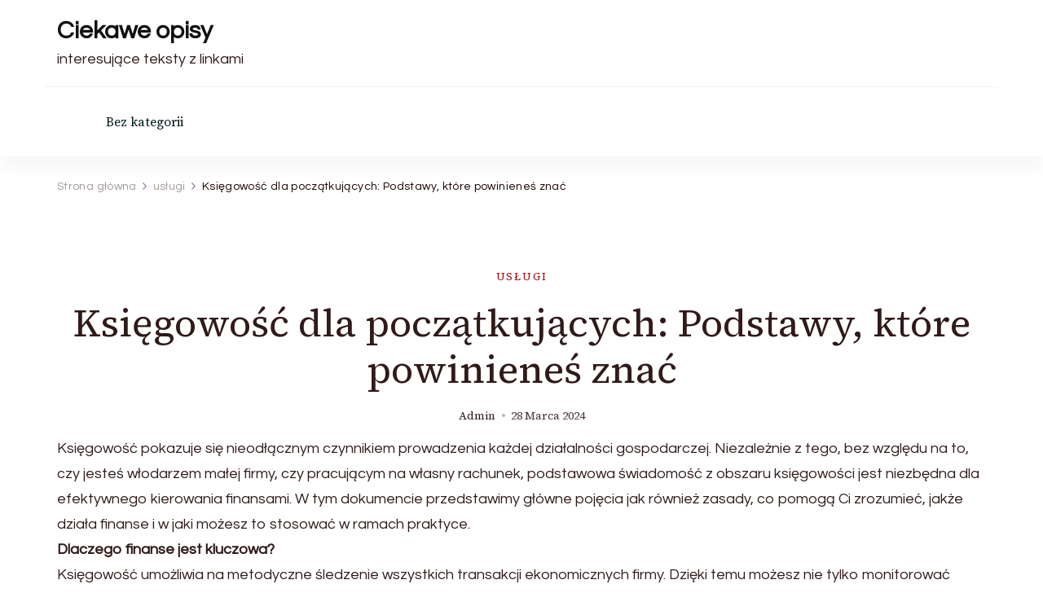

--- FILE ---
content_type: text/html; charset=UTF-8
request_url: https://opisy.ciekawe.waw.pl/ksiegowosc-dla-poczatkujacych-podstawy-ktore-powinienes-znac/
body_size: 11169
content:
    <!DOCTYPE html>
    <html lang="pl-PL">
    
<head itemscope itemtype="http://schema.org/WebSite">
        <meta charset="UTF-8">
    <meta name="viewport" content="width=device-width, initial-scale=1">
    <link rel="profile" href="http://gmpg.org/xfn/11">
    <title>Księgowość dla początkujących: Podstawy, które powinieneś znać | Ciekawe opisy</title>
<meta name='robots' content='max-image-preview:large' />
	<style>img:is([sizes="auto" i], [sizes^="auto," i]) { contain-intrinsic-size: 3000px 1500px }</style>
	<link rel='dns-prefetch' href='//fonts.googleapis.com' />
<link rel="alternate" type="application/rss+xml" title="Ciekawe opisy &raquo; Kanał z wpisami" href="https://opisy.ciekawe.waw.pl/feed/" />
<link rel="alternate" type="application/rss+xml" title="Ciekawe opisy &raquo; Kanał z komentarzami" href="https://opisy.ciekawe.waw.pl/comments/feed/" />
<script type="text/javascript">
/* <![CDATA[ */
window._wpemojiSettings = {"baseUrl":"https:\/\/s.w.org\/images\/core\/emoji\/15.1.0\/72x72\/","ext":".png","svgUrl":"https:\/\/s.w.org\/images\/core\/emoji\/15.1.0\/svg\/","svgExt":".svg","source":{"concatemoji":"https:\/\/opisy.ciekawe.waw.pl\/wp-includes\/js\/wp-emoji-release.min.js?ver=6.8.1"}};
/*! This file is auto-generated */
!function(i,n){var o,s,e;function c(e){try{var t={supportTests:e,timestamp:(new Date).valueOf()};sessionStorage.setItem(o,JSON.stringify(t))}catch(e){}}function p(e,t,n){e.clearRect(0,0,e.canvas.width,e.canvas.height),e.fillText(t,0,0);var t=new Uint32Array(e.getImageData(0,0,e.canvas.width,e.canvas.height).data),r=(e.clearRect(0,0,e.canvas.width,e.canvas.height),e.fillText(n,0,0),new Uint32Array(e.getImageData(0,0,e.canvas.width,e.canvas.height).data));return t.every(function(e,t){return e===r[t]})}function u(e,t,n){switch(t){case"flag":return n(e,"\ud83c\udff3\ufe0f\u200d\u26a7\ufe0f","\ud83c\udff3\ufe0f\u200b\u26a7\ufe0f")?!1:!n(e,"\ud83c\uddfa\ud83c\uddf3","\ud83c\uddfa\u200b\ud83c\uddf3")&&!n(e,"\ud83c\udff4\udb40\udc67\udb40\udc62\udb40\udc65\udb40\udc6e\udb40\udc67\udb40\udc7f","\ud83c\udff4\u200b\udb40\udc67\u200b\udb40\udc62\u200b\udb40\udc65\u200b\udb40\udc6e\u200b\udb40\udc67\u200b\udb40\udc7f");case"emoji":return!n(e,"\ud83d\udc26\u200d\ud83d\udd25","\ud83d\udc26\u200b\ud83d\udd25")}return!1}function f(e,t,n){var r="undefined"!=typeof WorkerGlobalScope&&self instanceof WorkerGlobalScope?new OffscreenCanvas(300,150):i.createElement("canvas"),a=r.getContext("2d",{willReadFrequently:!0}),o=(a.textBaseline="top",a.font="600 32px Arial",{});return e.forEach(function(e){o[e]=t(a,e,n)}),o}function t(e){var t=i.createElement("script");t.src=e,t.defer=!0,i.head.appendChild(t)}"undefined"!=typeof Promise&&(o="wpEmojiSettingsSupports",s=["flag","emoji"],n.supports={everything:!0,everythingExceptFlag:!0},e=new Promise(function(e){i.addEventListener("DOMContentLoaded",e,{once:!0})}),new Promise(function(t){var n=function(){try{var e=JSON.parse(sessionStorage.getItem(o));if("object"==typeof e&&"number"==typeof e.timestamp&&(new Date).valueOf()<e.timestamp+604800&&"object"==typeof e.supportTests)return e.supportTests}catch(e){}return null}();if(!n){if("undefined"!=typeof Worker&&"undefined"!=typeof OffscreenCanvas&&"undefined"!=typeof URL&&URL.createObjectURL&&"undefined"!=typeof Blob)try{var e="postMessage("+f.toString()+"("+[JSON.stringify(s),u.toString(),p.toString()].join(",")+"));",r=new Blob([e],{type:"text/javascript"}),a=new Worker(URL.createObjectURL(r),{name:"wpTestEmojiSupports"});return void(a.onmessage=function(e){c(n=e.data),a.terminate(),t(n)})}catch(e){}c(n=f(s,u,p))}t(n)}).then(function(e){for(var t in e)n.supports[t]=e[t],n.supports.everything=n.supports.everything&&n.supports[t],"flag"!==t&&(n.supports.everythingExceptFlag=n.supports.everythingExceptFlag&&n.supports[t]);n.supports.everythingExceptFlag=n.supports.everythingExceptFlag&&!n.supports.flag,n.DOMReady=!1,n.readyCallback=function(){n.DOMReady=!0}}).then(function(){return e}).then(function(){var e;n.supports.everything||(n.readyCallback(),(e=n.source||{}).concatemoji?t(e.concatemoji):e.wpemoji&&e.twemoji&&(t(e.twemoji),t(e.wpemoji)))}))}((window,document),window._wpemojiSettings);
/* ]]> */
</script>
<style id='wp-emoji-styles-inline-css' type='text/css'>

	img.wp-smiley, img.emoji {
		display: inline !important;
		border: none !important;
		box-shadow: none !important;
		height: 1em !important;
		width: 1em !important;
		margin: 0 0.07em !important;
		vertical-align: -0.1em !important;
		background: none !important;
		padding: 0 !important;
	}
</style>
<link rel='stylesheet' id='wp-block-library-css' href='https://opisy.ciekawe.waw.pl/wp-includes/css/dist/block-library/style.min.css?ver=6.8.1' type='text/css' media='all' />
<style id='wp-block-library-theme-inline-css' type='text/css'>
.wp-block-audio :where(figcaption){color:#555;font-size:13px;text-align:center}.is-dark-theme .wp-block-audio :where(figcaption){color:#ffffffa6}.wp-block-audio{margin:0 0 1em}.wp-block-code{border:1px solid #ccc;border-radius:4px;font-family:Menlo,Consolas,monaco,monospace;padding:.8em 1em}.wp-block-embed :where(figcaption){color:#555;font-size:13px;text-align:center}.is-dark-theme .wp-block-embed :where(figcaption){color:#ffffffa6}.wp-block-embed{margin:0 0 1em}.blocks-gallery-caption{color:#555;font-size:13px;text-align:center}.is-dark-theme .blocks-gallery-caption{color:#ffffffa6}:root :where(.wp-block-image figcaption){color:#555;font-size:13px;text-align:center}.is-dark-theme :root :where(.wp-block-image figcaption){color:#ffffffa6}.wp-block-image{margin:0 0 1em}.wp-block-pullquote{border-bottom:4px solid;border-top:4px solid;color:currentColor;margin-bottom:1.75em}.wp-block-pullquote cite,.wp-block-pullquote footer,.wp-block-pullquote__citation{color:currentColor;font-size:.8125em;font-style:normal;text-transform:uppercase}.wp-block-quote{border-left:.25em solid;margin:0 0 1.75em;padding-left:1em}.wp-block-quote cite,.wp-block-quote footer{color:currentColor;font-size:.8125em;font-style:normal;position:relative}.wp-block-quote:where(.has-text-align-right){border-left:none;border-right:.25em solid;padding-left:0;padding-right:1em}.wp-block-quote:where(.has-text-align-center){border:none;padding-left:0}.wp-block-quote.is-large,.wp-block-quote.is-style-large,.wp-block-quote:where(.is-style-plain){border:none}.wp-block-search .wp-block-search__label{font-weight:700}.wp-block-search__button{border:1px solid #ccc;padding:.375em .625em}:where(.wp-block-group.has-background){padding:1.25em 2.375em}.wp-block-separator.has-css-opacity{opacity:.4}.wp-block-separator{border:none;border-bottom:2px solid;margin-left:auto;margin-right:auto}.wp-block-separator.has-alpha-channel-opacity{opacity:1}.wp-block-separator:not(.is-style-wide):not(.is-style-dots){width:100px}.wp-block-separator.has-background:not(.is-style-dots){border-bottom:none;height:1px}.wp-block-separator.has-background:not(.is-style-wide):not(.is-style-dots){height:2px}.wp-block-table{margin:0 0 1em}.wp-block-table td,.wp-block-table th{word-break:normal}.wp-block-table :where(figcaption){color:#555;font-size:13px;text-align:center}.is-dark-theme .wp-block-table :where(figcaption){color:#ffffffa6}.wp-block-video :where(figcaption){color:#555;font-size:13px;text-align:center}.is-dark-theme .wp-block-video :where(figcaption){color:#ffffffa6}.wp-block-video{margin:0 0 1em}:root :where(.wp-block-template-part.has-background){margin-bottom:0;margin-top:0;padding:1.25em 2.375em}
</style>
<style id='classic-theme-styles-inline-css' type='text/css'>
/*! This file is auto-generated */
.wp-block-button__link{color:#fff;background-color:#32373c;border-radius:9999px;box-shadow:none;text-decoration:none;padding:calc(.667em + 2px) calc(1.333em + 2px);font-size:1.125em}.wp-block-file__button{background:#32373c;color:#fff;text-decoration:none}
</style>
<style id='global-styles-inline-css' type='text/css'>
:root{--wp--preset--aspect-ratio--square: 1;--wp--preset--aspect-ratio--4-3: 4/3;--wp--preset--aspect-ratio--3-4: 3/4;--wp--preset--aspect-ratio--3-2: 3/2;--wp--preset--aspect-ratio--2-3: 2/3;--wp--preset--aspect-ratio--16-9: 16/9;--wp--preset--aspect-ratio--9-16: 9/16;--wp--preset--color--black: #000000;--wp--preset--color--cyan-bluish-gray: #abb8c3;--wp--preset--color--white: #ffffff;--wp--preset--color--pale-pink: #f78da7;--wp--preset--color--vivid-red: #cf2e2e;--wp--preset--color--luminous-vivid-orange: #ff6900;--wp--preset--color--luminous-vivid-amber: #fcb900;--wp--preset--color--light-green-cyan: #7bdcb5;--wp--preset--color--vivid-green-cyan: #00d084;--wp--preset--color--pale-cyan-blue: #8ed1fc;--wp--preset--color--vivid-cyan-blue: #0693e3;--wp--preset--color--vivid-purple: #9b51e0;--wp--preset--gradient--vivid-cyan-blue-to-vivid-purple: linear-gradient(135deg,rgba(6,147,227,1) 0%,rgb(155,81,224) 100%);--wp--preset--gradient--light-green-cyan-to-vivid-green-cyan: linear-gradient(135deg,rgb(122,220,180) 0%,rgb(0,208,130) 100%);--wp--preset--gradient--luminous-vivid-amber-to-luminous-vivid-orange: linear-gradient(135deg,rgba(252,185,0,1) 0%,rgba(255,105,0,1) 100%);--wp--preset--gradient--luminous-vivid-orange-to-vivid-red: linear-gradient(135deg,rgba(255,105,0,1) 0%,rgb(207,46,46) 100%);--wp--preset--gradient--very-light-gray-to-cyan-bluish-gray: linear-gradient(135deg,rgb(238,238,238) 0%,rgb(169,184,195) 100%);--wp--preset--gradient--cool-to-warm-spectrum: linear-gradient(135deg,rgb(74,234,220) 0%,rgb(151,120,209) 20%,rgb(207,42,186) 40%,rgb(238,44,130) 60%,rgb(251,105,98) 80%,rgb(254,248,76) 100%);--wp--preset--gradient--blush-light-purple: linear-gradient(135deg,rgb(255,206,236) 0%,rgb(152,150,240) 100%);--wp--preset--gradient--blush-bordeaux: linear-gradient(135deg,rgb(254,205,165) 0%,rgb(254,45,45) 50%,rgb(107,0,62) 100%);--wp--preset--gradient--luminous-dusk: linear-gradient(135deg,rgb(255,203,112) 0%,rgb(199,81,192) 50%,rgb(65,88,208) 100%);--wp--preset--gradient--pale-ocean: linear-gradient(135deg,rgb(255,245,203) 0%,rgb(182,227,212) 50%,rgb(51,167,181) 100%);--wp--preset--gradient--electric-grass: linear-gradient(135deg,rgb(202,248,128) 0%,rgb(113,206,126) 100%);--wp--preset--gradient--midnight: linear-gradient(135deg,rgb(2,3,129) 0%,rgb(40,116,252) 100%);--wp--preset--font-size--small: 13px;--wp--preset--font-size--medium: 20px;--wp--preset--font-size--large: 36px;--wp--preset--font-size--x-large: 42px;--wp--preset--spacing--20: 0.44rem;--wp--preset--spacing--30: 0.67rem;--wp--preset--spacing--40: 1rem;--wp--preset--spacing--50: 1.5rem;--wp--preset--spacing--60: 2.25rem;--wp--preset--spacing--70: 3.38rem;--wp--preset--spacing--80: 5.06rem;--wp--preset--shadow--natural: 6px 6px 9px rgba(0, 0, 0, 0.2);--wp--preset--shadow--deep: 12px 12px 50px rgba(0, 0, 0, 0.4);--wp--preset--shadow--sharp: 6px 6px 0px rgba(0, 0, 0, 0.2);--wp--preset--shadow--outlined: 6px 6px 0px -3px rgba(255, 255, 255, 1), 6px 6px rgba(0, 0, 0, 1);--wp--preset--shadow--crisp: 6px 6px 0px rgba(0, 0, 0, 1);}:where(.is-layout-flex){gap: 0.5em;}:where(.is-layout-grid){gap: 0.5em;}body .is-layout-flex{display: flex;}.is-layout-flex{flex-wrap: wrap;align-items: center;}.is-layout-flex > :is(*, div){margin: 0;}body .is-layout-grid{display: grid;}.is-layout-grid > :is(*, div){margin: 0;}:where(.wp-block-columns.is-layout-flex){gap: 2em;}:where(.wp-block-columns.is-layout-grid){gap: 2em;}:where(.wp-block-post-template.is-layout-flex){gap: 1.25em;}:where(.wp-block-post-template.is-layout-grid){gap: 1.25em;}.has-black-color{color: var(--wp--preset--color--black) !important;}.has-cyan-bluish-gray-color{color: var(--wp--preset--color--cyan-bluish-gray) !important;}.has-white-color{color: var(--wp--preset--color--white) !important;}.has-pale-pink-color{color: var(--wp--preset--color--pale-pink) !important;}.has-vivid-red-color{color: var(--wp--preset--color--vivid-red) !important;}.has-luminous-vivid-orange-color{color: var(--wp--preset--color--luminous-vivid-orange) !important;}.has-luminous-vivid-amber-color{color: var(--wp--preset--color--luminous-vivid-amber) !important;}.has-light-green-cyan-color{color: var(--wp--preset--color--light-green-cyan) !important;}.has-vivid-green-cyan-color{color: var(--wp--preset--color--vivid-green-cyan) !important;}.has-pale-cyan-blue-color{color: var(--wp--preset--color--pale-cyan-blue) !important;}.has-vivid-cyan-blue-color{color: var(--wp--preset--color--vivid-cyan-blue) !important;}.has-vivid-purple-color{color: var(--wp--preset--color--vivid-purple) !important;}.has-black-background-color{background-color: var(--wp--preset--color--black) !important;}.has-cyan-bluish-gray-background-color{background-color: var(--wp--preset--color--cyan-bluish-gray) !important;}.has-white-background-color{background-color: var(--wp--preset--color--white) !important;}.has-pale-pink-background-color{background-color: var(--wp--preset--color--pale-pink) !important;}.has-vivid-red-background-color{background-color: var(--wp--preset--color--vivid-red) !important;}.has-luminous-vivid-orange-background-color{background-color: var(--wp--preset--color--luminous-vivid-orange) !important;}.has-luminous-vivid-amber-background-color{background-color: var(--wp--preset--color--luminous-vivid-amber) !important;}.has-light-green-cyan-background-color{background-color: var(--wp--preset--color--light-green-cyan) !important;}.has-vivid-green-cyan-background-color{background-color: var(--wp--preset--color--vivid-green-cyan) !important;}.has-pale-cyan-blue-background-color{background-color: var(--wp--preset--color--pale-cyan-blue) !important;}.has-vivid-cyan-blue-background-color{background-color: var(--wp--preset--color--vivid-cyan-blue) !important;}.has-vivid-purple-background-color{background-color: var(--wp--preset--color--vivid-purple) !important;}.has-black-border-color{border-color: var(--wp--preset--color--black) !important;}.has-cyan-bluish-gray-border-color{border-color: var(--wp--preset--color--cyan-bluish-gray) !important;}.has-white-border-color{border-color: var(--wp--preset--color--white) !important;}.has-pale-pink-border-color{border-color: var(--wp--preset--color--pale-pink) !important;}.has-vivid-red-border-color{border-color: var(--wp--preset--color--vivid-red) !important;}.has-luminous-vivid-orange-border-color{border-color: var(--wp--preset--color--luminous-vivid-orange) !important;}.has-luminous-vivid-amber-border-color{border-color: var(--wp--preset--color--luminous-vivid-amber) !important;}.has-light-green-cyan-border-color{border-color: var(--wp--preset--color--light-green-cyan) !important;}.has-vivid-green-cyan-border-color{border-color: var(--wp--preset--color--vivid-green-cyan) !important;}.has-pale-cyan-blue-border-color{border-color: var(--wp--preset--color--pale-cyan-blue) !important;}.has-vivid-cyan-blue-border-color{border-color: var(--wp--preset--color--vivid-cyan-blue) !important;}.has-vivid-purple-border-color{border-color: var(--wp--preset--color--vivid-purple) !important;}.has-vivid-cyan-blue-to-vivid-purple-gradient-background{background: var(--wp--preset--gradient--vivid-cyan-blue-to-vivid-purple) !important;}.has-light-green-cyan-to-vivid-green-cyan-gradient-background{background: var(--wp--preset--gradient--light-green-cyan-to-vivid-green-cyan) !important;}.has-luminous-vivid-amber-to-luminous-vivid-orange-gradient-background{background: var(--wp--preset--gradient--luminous-vivid-amber-to-luminous-vivid-orange) !important;}.has-luminous-vivid-orange-to-vivid-red-gradient-background{background: var(--wp--preset--gradient--luminous-vivid-orange-to-vivid-red) !important;}.has-very-light-gray-to-cyan-bluish-gray-gradient-background{background: var(--wp--preset--gradient--very-light-gray-to-cyan-bluish-gray) !important;}.has-cool-to-warm-spectrum-gradient-background{background: var(--wp--preset--gradient--cool-to-warm-spectrum) !important;}.has-blush-light-purple-gradient-background{background: var(--wp--preset--gradient--blush-light-purple) !important;}.has-blush-bordeaux-gradient-background{background: var(--wp--preset--gradient--blush-bordeaux) !important;}.has-luminous-dusk-gradient-background{background: var(--wp--preset--gradient--luminous-dusk) !important;}.has-pale-ocean-gradient-background{background: var(--wp--preset--gradient--pale-ocean) !important;}.has-electric-grass-gradient-background{background: var(--wp--preset--gradient--electric-grass) !important;}.has-midnight-gradient-background{background: var(--wp--preset--gradient--midnight) !important;}.has-small-font-size{font-size: var(--wp--preset--font-size--small) !important;}.has-medium-font-size{font-size: var(--wp--preset--font-size--medium) !important;}.has-large-font-size{font-size: var(--wp--preset--font-size--large) !important;}.has-x-large-font-size{font-size: var(--wp--preset--font-size--x-large) !important;}
:where(.wp-block-post-template.is-layout-flex){gap: 1.25em;}:where(.wp-block-post-template.is-layout-grid){gap: 1.25em;}
:where(.wp-block-columns.is-layout-flex){gap: 2em;}:where(.wp-block-columns.is-layout-grid){gap: 2em;}
:root :where(.wp-block-pullquote){font-size: 1.5em;line-height: 1.6;}
</style>
<link rel='stylesheet' id='blossom-magazine-google-fonts-css' href='https://fonts.googleapis.com/css?family=Questrial%3Aregular%7CSource+Serif+4%3A200%2C300%2Cregular%2C500%2C600%2C700%2C800%2C900%2C200italic%2C300italic%2Citalic%2C500italic%2C600italic%2C700italic%2C800italic%2C900italic%7CSource+Serif+4%3Aregular' type='text/css' media='all' />
<link rel='stylesheet' id='all-css' href='https://opisy.ciekawe.waw.pl/wp-content/themes/blossom-magazine/css/all.min.css?ver=5.15.4' type='text/css' media='all' />
<link rel='stylesheet' id='owl-carousel-css' href='https://opisy.ciekawe.waw.pl/wp-content/themes/blossom-magazine/css/owl.carousel.min.css?ver=2.3.4' type='text/css' media='all' />
<link rel='stylesheet' id='animate-css' href='https://opisy.ciekawe.waw.pl/wp-content/themes/blossom-magazine/css/animate.min.css?ver=3.5.2' type='text/css' media='all' />
<link rel='stylesheet' id='blossom-magazine-gutenberg-css' href='https://opisy.ciekawe.waw.pl/wp-content/themes/blossom-magazine/css/gutenberg.min.css?ver=1.0.9' type='text/css' media='all' />
<link rel='stylesheet' id='blossom-magazine-css' href='https://opisy.ciekawe.waw.pl/wp-content/themes/blossom-magazine/style.css?ver=1.0.9' type='text/css' media='all' />
<script type="text/javascript" src="https://opisy.ciekawe.waw.pl/wp-includes/js/jquery/jquery.min.js?ver=3.7.1" id="jquery-core-js"></script>
<script type="text/javascript" src="https://opisy.ciekawe.waw.pl/wp-includes/js/jquery/jquery-migrate.min.js?ver=3.4.1" id="jquery-migrate-js"></script>
<link rel="https://api.w.org/" href="https://opisy.ciekawe.waw.pl/wp-json/" /><link rel="alternate" title="JSON" type="application/json" href="https://opisy.ciekawe.waw.pl/wp-json/wp/v2/posts/2031" /><link rel="EditURI" type="application/rsd+xml" title="RSD" href="https://opisy.ciekawe.waw.pl/xmlrpc.php?rsd" />
<meta name="generator" content="WordPress 6.8.1" />
<link rel="canonical" href="https://opisy.ciekawe.waw.pl/ksiegowosc-dla-poczatkujacych-podstawy-ktore-powinienes-znac/" />
<link rel='shortlink' href='https://opisy.ciekawe.waw.pl/?p=2031' />
<link rel="alternate" title="oEmbed (JSON)" type="application/json+oembed" href="https://opisy.ciekawe.waw.pl/wp-json/oembed/1.0/embed?url=https%3A%2F%2Fopisy.ciekawe.waw.pl%2Fksiegowosc-dla-poczatkujacych-podstawy-ktore-powinienes-znac%2F" />
<link rel="alternate" title="oEmbed (XML)" type="text/xml+oembed" href="https://opisy.ciekawe.waw.pl/wp-json/oembed/1.0/embed?url=https%3A%2F%2Fopisy.ciekawe.waw.pl%2Fksiegowosc-dla-poczatkujacych-podstawy-ktore-powinienes-znac%2F&#038;format=xml" />

<!-- platinum seo pack 1.3.8 -->
<meta name="robots" content="index,follow,noodp,noydir" />
<meta name="description" content="Księgowość pokazuje się nieodłącznym czynnikiem prowadzenia każdej działalności gospodarczej. Niezależnie z tego, bez względu na to, czy jesteś" />
<link rel="canonical" href="https://opisy.ciekawe.waw.pl/ksiegowosc-dla-poczatkujacych-podstawy-ktore-powinienes-znac/" />
<!-- /platinum one seo pack -->
<style type='text/css' media='all'>     
	:root {
		--primary-color: #A60505;
		--primary-color-rgb: 166, 5, 5;
		--secondary-color: #1A0101;
		--secondary-color-rgb: 26, 1, 1;
        --primary-font: Questrial;
        --secondary-font: 'Source Serif 4';
		--footer-text-color: #ffffff;
        --footer-text-color-rgb: 255, 255, 255;

	}
    
    .site-title{
        font-size   : 30px;
        font-family : Source Serif 4;
        font-weight : 400;
        font-style  : normal;
    }
    
    .site-title a{
		color: #111111;
	}

	.custom-logo-link img{
        width    : 150px;
        max-width: 100%;
    }

    .cta-section .cta-section-wrapper {
        background: #fff9f9;
        color: #1A0101;
	}
    
    /*Typography*/
	
	body {
        font-family : Questrial;
        font-size   : 18px;        
    }
    
    .btn-readmore::before, 
    .btn-link::before{
        background-image: url("data:image/svg+xml,%3Csvg xmlns='http://www.w3.org/2000/svg' width='6.106' height='9.573' viewBox='0 0 6.106 9.573'%3E%3Cpath id='Path_29322' data-name='Path 29322' d='M0,0,4.9,4.083,0,8.165' transform='translate(0.704 0.704)' fill='none' stroke='%23A60505' stroke-linecap='round' stroke-linejoin='round' stroke-width='1'/%3E%3C/svg%3E%0A");
    }

    .comments-area .comment-list .comment .comment-body .reply .comment-reply-link::before, 
    .comments-area ol .comment .comment-body .reply .comment-reply-link::before {
        background-image: url("data:image/svg+xml,%3Csvg xmlns='http://www.w3.org/2000/svg' width='6.106' height='9.573' viewBox='0 0 6.106 9.573'%3E%3Cpath id='Path_29322' data-name='Path 29322' d='M4.9,0,0,4.083,4.9,8.165' transform='translate(0.5 0.704)' fill='none' stroke='%23A60505' stroke-linecap='round' stroke-linejoin='round' stroke-width='1'/%3E%3C/svg%3E%0A");
    }

    .footer-t .widget_bttk_image_text_widget .bttk-itw-holder li .btn-readmore ,
    .footer-t .widget_bttk_popular_post .style-three li .entry-header, 
    .footer-t .widget_bttk_pro_recent_post .style-three li .entry-header,
    .site-footer {
        background-color: #483434;
    }

    </style></head>

<body class="wp-singular post-template-default single single-post postid-2031 single-format-standard wp-theme-blossom-magazine style-one blossom-magazine-has-blocks full-width" itemscope itemtype="http://schema.org/WebPage">

        <div id="page" class="site">
        <a class="skip-link screen-reader-text" href="#content">Pomiń i przejdź do zawartości (naciśnij enter)</a>
        <header id="masthead" class="site-header style-one" itemscope itemtype="http://schema.org/WPHeader">
        <div class="header-top">
            <div class="container">
                <div class="header-left">
                            <div class="site-branding" itemscope itemtype="http://schema.org/Organization">
            <div class="site-title-wrap">                        <p class="site-title" itemprop="name"><a href="https://opisy.ciekawe.waw.pl/" rel="home" itemprop="url">Ciekawe opisy</a></p>
                                            <p class="site-description" itemprop="description">interesujące teksty z linkami</p>
                    </div>        </div>    
                    </div>
                <div class="header-right">
                                    </div>
            </div>
        </div>
        <div class="header-main">
            <div class="container">
                	<nav id="site-navigation" class="main-navigation" itemscope itemtype="http://schema.org/SiteNavigationElement">
        
		<div class="menu-topmenu-container"><ul id="primary-menu" class="nav-menu"><li id="menu-item-636" class="menu-item menu-item-type-taxonomy menu-item-object-category menu-item-636"><a href="https://opisy.ciekawe.waw.pl/category/bez-kategorii/">Bez kategorii</a></li>
</ul></div>	</nav><!-- #site-navigation -->
                </div>
        </div>
            <div class="mobile-header">
        <div class="header-main">
            <div class="container">
                <div class="mob-nav-site-branding-wrap">
                    <div class="header-center">
                                <div class="site-branding" itemscope itemtype="http://schema.org/Organization">
            <div class="site-title-wrap">                        <p class="site-title" itemprop="name"><a href="https://opisy.ciekawe.waw.pl/" rel="home" itemprop="url">Ciekawe opisy</a></p>
                                            <p class="site-description" itemprop="description">interesujące teksty z linkami</p>
                    </div>        </div>    
                        </div>
                    <div class="header-left">
                                                <div class="toggle-btn-wrap">
                            <button class="toggle-btn" data-toggle-target=".main-menu-modal" data-toggle-body-class="showing-main-menu-modal" aria-expanded="false" data-set-focus=".close-main-nav-toggle">
                                <span class="toggle-bar"></span>
                                <span class="toggle-bar"></span>
                                <span class="toggle-bar"></span>
                            </button>
                        </div>
                    </div>
                </div>
            </div>
        </div>
        <div class="header-bottom-slide mobile-menu-list main-menu-modal cover-modal" data-modal-target-string=".main-menu-modal">
            <div class="header-bottom-slide-inner mobile-menu" aria-label="Urządzenie przenośne" >
                <div class="container">
                    <div class="mobile-header-wrap">
                        <button class="close close-main-nav-toggle" data-toggle-target=".main-menu-modal" data-toggle-body-class="showing-main-menu-modal" aria-expanded="false" data-set-focus=".main-menu-modal"></button>
                                            </div>
                    <div class="mobile-header-wrapper">
                        <div class="header-left">
                            	<nav id="site-navigation" class="main-navigation" itemscope itemtype="http://schema.org/SiteNavigationElement">
        
		<div class="menu-topmenu-container"><ul id="primary-menu" class="nav-menu"><li class="menu-item menu-item-type-taxonomy menu-item-object-category menu-item-636"><a href="https://opisy.ciekawe.waw.pl/category/bez-kategorii/">Bez kategorii</a></li>
</ul></div>	</nav><!-- #site-navigation -->
                            </div>
                        <div class="header-right">
                                                    </div>
                    </div>
                    <div class="header-social-wrapper">    
                        <div class="header-social">         
                                                    </div>            
                    </div>
                </div>
            </div>
        </div>
    </div>
    </header>
    <div id="content" class="site-content"><div class="page-header no-thumbnail"><div class="container"><div class="breadcrumb-wrapper"><div id="crumbs" itemscope itemtype="http://schema.org/BreadcrumbList">
                <span itemprop="itemListElement" itemscope itemtype="http://schema.org/ListItem">
                    <a href="https://opisy.ciekawe.waw.pl" itemprop="item"><span itemprop="name">Strona główna</span></a><meta itemprop="position" content="1" /></span><span itemprop="itemListElement" itemscope itemtype="http://schema.org/ListItem"><a itemprop="item" href="https://opisy.ciekawe.waw.pl/category/uslugi/"><span itemprop="name">usługi</span></a><meta itemprop="position" content="2" /></span><span class="current" itemprop="itemListElement" itemscope itemtype="http://schema.org/ListItem"><a itemprop="item" href="https://opisy.ciekawe.waw.pl/ksiegowosc-dla-poczatkujacych-podstawy-ktore-powinienes-znac/"><span itemprop="name">Księgowość dla początkujących: Podstawy, które powinieneś znać</span></a><meta itemprop="position" content="3" /></span></div><!-- .crumbs --></div></div></div><div class="container">
    
    <div class="page-grid">
        <div id="primary" class="content-area">
            
            <main id="main" class="site-main">

            <article id="post-2031" class="post-2031 post type-post status-publish format-standard hentry category-uslugi">
    <div class="content-wrap">        <header class="entry-header">
            <div class="entry-meta"><span class="cat-links" itemprop="about"><a href="https://opisy.ciekawe.waw.pl/category/uslugi/" rel="category tag">usługi</a></span></div><h1 class="entry-title">Księgowość dla początkujących: Podstawy, które powinieneś znać</h1><div class="entry-meta"><span class="byline" itemprop="author" itemscope itemtype="https://schema.org/Person"><span itemprop="name"><a class="url fn n" href="https://opisy.ciekawe.waw.pl/author/admin/" itemprop="url">admin</a></span></span><span class="posted-on"> <a href="https://opisy.ciekawe.waw.pl/ksiegowosc-dla-poczatkujacych-podstawy-ktore-powinienes-znac/" rel="bookmark"><time class="entry-date published updated" datetime="2024-03-28T23:02:02+01:00" itemprop="datePublished">28 marca 2024</time><time class="updated" datetime="2024-03-28T23:02:02+01:00" itemprop="dateModified">28 marca 2024</time></a></span></div>                    
        </header>
        
        <div class="outer-content-wrap">
            <div class="inner-content-wrap">
                    <div class="article-meta">
        <div class="article-meta-inner">
                      
        </div>
    </div>
                </div> 

            
    <div class="entry-content" itemprop="text">
		<p>Księgowość pokazuje się nieodłącznym czynnikiem prowadzenia każdej działalności gospodarczej. Niezależnie z tego, bez względu na to, czy jesteś włodarzem małej firmy, czy pracującym na własny rachunek, podstawowa świadomość z obszaru księgowości jest niezbędna dla efektywnego kierowania finansami. W tym dokumencie przedstawimy główne pojęcia jak również zasady, co pomogą Ci zrozumieć, jakże działa finanse i w jaki możesz to stosować w ramach praktyce.</p>
<p><strong>Dlaczego finanse jest kluczowa?</strong></p>
<p>Księgowość umożliwia na metodyczne śledzenie wszystkich transakcji ekonomicznych firmy. Dzięki temu możesz nie tylko monitorować sytuację swoich zasobów finansowych, ale również podejmować informowane decyzje gospodarcze. Ponadto, prawidłowo prowadzona księgowość jest decydująca podczas kontroli oraz wypełniania obowiązków podatkowych.</p>
<p><strong>Podstawowe pojęcia księgowe</strong></p>
<p><strong>Aktywa, pasywa i kapitał własny</strong></p>
<p>Aktywa reprezentują wszystko, co firma posiada i co może być wykorzystane dla generowania wpływów. Pasywa to zobowiązania spółki, czyli całość, co spółka musi zapłacić. Kapitał własny reprezentuje kwotę, którą akcjonariusze firmy mają po odjęciu zobowiązań od aktywów.</p>
<p><strong>Przychody, nakłady, zysk</strong></p>
<p>Przychody są wszelkie przychody pieniężne w kierunku firmy, szczególnie ze transakcji towarów jak również usług. Nakłady to opłaty poniesione na działalność handlową. Zysk reprezentuje różnica wśród przychodami a kosztami.</p>
<p><strong>Jak administrować podstawową buchalteria?</strong></p>
<p><strong>Księgi rachunkowe: Jak zacząć?</strong></p>
<p>Księgi rachunkowe są podstawą księgowości. By zacząć, oczekujesz zorganizować swoje dokumenty ekonomiczne i nauczyć się ewidencjonować każdą działanie. Ważne jest, aby starannie opisywać każdą pojedynczą operację, pokazując jej moment, kwotę a także charakter.</p>
<p><strong>Zastosowanie aplikacji księgowego</strong></p>
<p>Dziś podczas rynku dostępne do użytku są mnóstwo oprogramowania finansowe, które zdolne są znacznie pomóc w proces ewidencjonowania. Programy owe automatyzują wiele procesów i pomagają w ramach utrzymaniu porządku w dokumentacji finansowej.</p>
<p><strong>Obowiązki podatkowe w rozliczeniach</strong></p>
<p><strong>VAT i zaliczki do podatek dochodowy</strong></p>
<p>Jednym od kluczowych komponentów księgowości jest prawidłowe rozliczanie i zgłaszanie podatków. VAT (podatek spośród towarów a także usług) oraz zaliczki na rzecz podatek dochodowy to dwie główne obowiązki podatkowe, z którymi m<br />
uszą się uporać przedsiębiorcy.</p>
<div style="background:#60E9F9;padding-bottom: 22px;margin-bottom: 10px;">
<div style="">Reklama</div>
<p><center></p>
<h2>
<a href="https://kancelaria-professional.pl/oferta/prowadzenie-ksiag-rachunkowych/">biuro księgowe Katowice</a></h2>
<p></center></div>
<p></p>
<p><b>Podsumowanie</b></p>
<div class="flex flex-grow flex-col max-w-full">
<div data-message-author-role="assistant" data-message-id="8950c278-453a-4f8c-a8af-9b6a471ac222" class="min-h-[20px] text-message flex flex-col items-start gap-3 whitespace-pre-wrap break-words [.text-message+&#038;]:mt-5 overflow-x-auto">
<div class="markdown prose w-full break-words dark:prose-invert light">
<p>Księgowość stanowi niezbędnym komponentem prowadzenia biznesu. Posiadanie bazowej wiedzy jak również stosowanie się do wyśmienitych praktyk księgowych może znacząco przyczynić do tego do powodzenia Twojej przedsiębiorstwa. Pamiętaj, że księgowość w żadnym wypadku tylko asystuje w administrowaniu finansami, ale również we budowaniu mocnych podstaw do przyszłego rozwoju.</p>
<p><strong>Kluczowe konkluzje</strong></p>
<p>Zapoznanie się z zasadami księgowości a także regularne wykorzystanie zdobytej wiedzy pozwoli Ci na bardziej efektywne zarządzanie środkami finansowymi firmy i uniknięcie powszechnych błędów. Niezależnie od skali Twojego działalności, podstawy księgowości są konieczne do jego prawidłowego pracy.</p>
</div>
</div>
</div>
<p></p></p>
	</div><!-- .entry-content -->
    <!-- .content-wrapper -->
    	<footer class="entry-footer">
			</footer><!-- .entry-footer -->
    </div><!-- .outer-content-wrap -->
	</div></article><!-- #post-2031 -->
            </main><!-- #main -->
            
                        
            <nav class="post-navigation navigation" role="navigation">
                <h2 class="screen-reader-text">Nawigacja wpisu</h2>
                <div class="nav-links">
                                            <div class="nav-previous">
                            <figure class="post-thumbnail">
                                                                <a href="https://opisy.ciekawe.waw.pl/rola-notariusza-stroz-prawdy-i-bezpieczenstwa-prawnego/" rel="prev">
                                            <div class="svg-holder">
             <svg class="fallback-svg" viewBox="0 0 150 150" preserveAspectRatio="none">
                    <rect width="150" height="150" style="fill:#A60505;opacity: 0.03"></rect>
            </svg>
        </div>
                                        </a>
                            </figure>
                            <a href="https://opisy.ciekawe.waw.pl/rola-notariusza-stroz-prawdy-i-bezpieczenstwa-prawnego/" rel="prev">
                                <span class="meta-nav">Poprzedni artykuł</span>
                                <article class="post">
                                    <div class="content-wrap">
                                        <header class="entry-header">
                                            <h3 class="entry-title">Rola Notariusza: Stróż Prawdy i Bezpieczeństwa Prawnego</h3>
                                        </header>
                                    </div>
                                </article>
                            </a>
                        </div>
                                        <div class="nav-next">
                        <figure class="post-thumbnail">
                                                        <a href="https://opisy.ciekawe.waw.pl/efektywne-zarzadzanie-zasobami-finansowymi-fundacja-zwyciestwa-wszelkiego-firmy-w-okresie-erze-postepowych-rozwiazan/" rel="next">
                                        <div class="svg-holder">
             <svg class="fallback-svg" viewBox="0 0 150 150" preserveAspectRatio="none">
                    <rect width="150" height="150" style="fill:#A60505;opacity: 0.03"></rect>
            </svg>
        </div>
                                    </a>
                        </figure>
                        <a href="https://opisy.ciekawe.waw.pl/efektywne-zarzadzanie-zasobami-finansowymi-fundacja-zwyciestwa-wszelkiego-firmy-w-okresie-erze-postepowych-rozwiazan/" rel="prev">
                            <span class="meta-nav">Następny artykuł</span>
                            <article class="post">
                                <div class="content-wrap">
                                    <header class="entry-header">
                                        <h3 class="entry-title">Efektywne zarządzanie zasobami finansowymi: fundacja zwycięstwa wszelkiego firmy w okresie erze postępowych rozwiązań.</h3>
                                    </header>
                                </div>
                            </article>
                        </a>
                    </div>
                                    </div>
            </nav>        
                
        <div class="related-posts">
    		<h2 class="title">Możesz również polubić</h2>            <div class="article-wrap">
                                    <article class="post">
                        <a href="https://opisy.ciekawe.waw.pl/w-czym-moze-nam-pomoc-radca-prawny-w-ktorych-sytuacjach-i-w-jakich-dziedzinach-prawa-pomoze-nam-radca-prawny/" class="post-thumbnail">
                            <img width="365" height="203" src="https://opisy.ciekawe.waw.pl/wp-content/uploads/2021/02/1333328629-prawo-usługi-2.jpg" class="attachment-blossom-magazine-related size-blossom-magazine-related wp-post-image" alt="" itemprop="image" decoding="async" loading="lazy" srcset="https://opisy.ciekawe.waw.pl/wp-content/uploads/2021/02/1333328629-prawo-usługi-2.jpg 1280w, https://opisy.ciekawe.waw.pl/wp-content/uploads/2021/02/1333328629-prawo-usługi-2-300x167.jpg 300w, https://opisy.ciekawe.waw.pl/wp-content/uploads/2021/02/1333328629-prawo-usługi-2-768x427.jpg 768w, https://opisy.ciekawe.waw.pl/wp-content/uploads/2021/02/1333328629-prawo-usługi-2-1024x569.jpg 1024w" sizes="auto, (max-width: 365px) 100vw, 365px" />                        </a>
                        <header class="entry-header">
                            <div class="entry-meta">
                                <span class="cat-links" itemprop="about"><a href="https://opisy.ciekawe.waw.pl/category/uslugi/" rel="category tag">usługi</a></span><h3 class="entry-title"><a href="https://opisy.ciekawe.waw.pl/w-czym-moze-nam-pomoc-radca-prawny-w-ktorych-sytuacjach-i-w-jakich-dziedzinach-prawa-pomoze-nam-radca-prawny/" rel="bookmark">W czym może nam pomóc radca prawny? W których sytuacjach i w jakich dziedzinach prawa pomoże nam radca prawny?</a></h3>     
                            </div>                   
                        </header>
                    </article>
                                    <article class="post">
                        <a href="https://opisy.ciekawe.waw.pl/jak-wyeliminowac-pozostalosci-kleju-farby-i-inne-pozostalosci-z-powierzchni/" class="post-thumbnail">
                            <img width="365" height="224" src="https://opisy.ciekawe.waw.pl/wp-content/uploads/2023/07/pozostaoci-img-338.jpg" class="attachment-blossom-magazine-related size-blossom-magazine-related wp-post-image" alt="" itemprop="image" decoding="async" loading="lazy" srcset="https://opisy.ciekawe.waw.pl/wp-content/uploads/2023/07/pozostaoci-img-338.jpg 1000w, https://opisy.ciekawe.waw.pl/wp-content/uploads/2023/07/pozostaoci-img-338-300x184.jpg 300w, https://opisy.ciekawe.waw.pl/wp-content/uploads/2023/07/pozostaoci-img-338-768x472.jpg 768w" sizes="auto, (max-width: 365px) 100vw, 365px" />                        </a>
                        <header class="entry-header">
                            <div class="entry-meta">
                                <span class="cat-links" itemprop="about"><a href="https://opisy.ciekawe.waw.pl/category/uslugi/" rel="category tag">usługi</a></span><h3 class="entry-title"><a href="https://opisy.ciekawe.waw.pl/jak-wyeliminowac-pozostalosci-kleju-farby-i-inne-pozostalosci-z-powierzchni/" rel="bookmark">Jak wyeliminować pozostałości kleju, farby i inne pozostałości z powierzchni?</a></h3>     
                            </div>                   
                        </header>
                    </article>
                                    <article class="post">
                        <a href="https://opisy.ciekawe.waw.pl/formalnosci-powiazane-z-zalozeniem-firmy-krok-po-kroku/" class="post-thumbnail">
                            <img width="365" height="258" src="https://opisy.ciekawe.waw.pl/wp-content/uploads/2023/03/871009403-ksiegowa-biuro-rachunkowe-podatki-1.jpg" class="attachment-blossom-magazine-related size-blossom-magazine-related wp-post-image" alt="" itemprop="image" decoding="async" loading="lazy" srcset="https://opisy.ciekawe.waw.pl/wp-content/uploads/2023/03/871009403-ksiegowa-biuro-rachunkowe-podatki-1.jpg 1000w, https://opisy.ciekawe.waw.pl/wp-content/uploads/2023/03/871009403-ksiegowa-biuro-rachunkowe-podatki-1-300x212.jpg 300w, https://opisy.ciekawe.waw.pl/wp-content/uploads/2023/03/871009403-ksiegowa-biuro-rachunkowe-podatki-1-768x543.jpg 768w" sizes="auto, (max-width: 365px) 100vw, 365px" />                        </a>
                        <header class="entry-header">
                            <div class="entry-meta">
                                <span class="cat-links" itemprop="about"><a href="https://opisy.ciekawe.waw.pl/category/uslugi/" rel="category tag">usługi</a></span><h3 class="entry-title"><a href="https://opisy.ciekawe.waw.pl/formalnosci-powiazane-z-zalozeniem-firmy-krok-po-kroku/" rel="bookmark">Formalności powiązane z założeniem firmy &#8211; krok po kroku.</a></h3>     
                            </div>                   
                        </header>
                    </article>
                                    <article class="post">
                        <a href="https://opisy.ciekawe.waw.pl/w-obecnych-czasach-dysponowanie-prawem-jazdy-jest-nieslychanie-wazne/" class="post-thumbnail">
                            <img width="365" height="204" src="https://opisy.ciekawe.waw.pl/wp-content/uploads/2021/10/1696096201-Screenshot_5.jpg" class="attachment-blossom-magazine-related size-blossom-magazine-related wp-post-image" alt="" itemprop="image" decoding="async" loading="lazy" srcset="https://opisy.ciekawe.waw.pl/wp-content/uploads/2021/10/1696096201-Screenshot_5.jpg 464w, https://opisy.ciekawe.waw.pl/wp-content/uploads/2021/10/1696096201-Screenshot_5-300x167.jpg 300w" sizes="auto, (max-width: 365px) 100vw, 365px" />                        </a>
                        <header class="entry-header">
                            <div class="entry-meta">
                                <span class="cat-links" itemprop="about"><a href="https://opisy.ciekawe.waw.pl/category/uslugi/" rel="category tag">usługi</a></span><h3 class="entry-title"><a href="https://opisy.ciekawe.waw.pl/w-obecnych-czasach-dysponowanie-prawem-jazdy-jest-nieslychanie-wazne/" rel="bookmark">W obecnych czasach dysponowanie prawem jazdy jest niesłychanie ważne.</a></h3>     
                            </div>                   
                        </header>
                    </article>
                            </div>    		
    	</div>
                    
        </div><!-- #primary -->
            </div>
    </div></div><!-- .error-holder/site-content -->
        <footer id="colophon" class="site-footer" itemscope itemtype="http://schema.org/WPFooter">
        <div class="footer-b">
		<div class="container">
			<div class="site-info">            
            <span class="copyright">&copy; prawa autorskie2026 <a href="https://opisy.ciekawe.waw.pl/">Ciekawe opisy</a>. Wszelkie prawa zastrzeżone.</span>Blossom Magazine | Stworzony przez <span class="author-link"><a href="https://blossomthemes.com/" rel="nofollow" target="_blank">Blossom Themes</a></span>.<span class="wp-link"> Wspierany przez <a href="https://pl.wordpress.org/" target="_blank">WordPress</a></span>.               
            </div>
            <div class="footer-bottom-right">
                            </div>
		</div>
	</div>
        </footer><!-- #colophon -->
        <button class="back-to-top">
        <svg xmlns="http://www.w3.org/2000/svg" width="18" height="14.824" viewBox="0 0 18 14.824">
            <g id="Group_5480" data-name="Group 5480" transform="translate(1 1.408)" opacity="0.9">
                <g id="Group_5477" data-name="Group 5477" transform="translate(0 0)">
                <path id="Path_26477" data-name="Path 26477" d="M0,0H15.889" transform="translate(0 6.072)" fill="none"  stroke-linecap="round" stroke-width="2"/>
                <path id="Path_26478" data-name="Path 26478" d="M0,0,7.209,6,0,12.007" transform="translate(8.791 0)" fill="none"  stroke-linecap="round" stroke-linejoin="round" stroke-width="2"/>
                </g>
            </g>
        </svg>
    </button><!-- .back-to-top -->
        </div><!-- #page -->
    <script type="speculationrules">
{"prefetch":[{"source":"document","where":{"and":[{"href_matches":"\/*"},{"not":{"href_matches":["\/wp-*.php","\/wp-admin\/*","\/wp-content\/uploads\/*","\/wp-content\/*","\/wp-content\/plugins\/*","\/wp-content\/themes\/blossom-magazine\/*","\/*\\?(.+)"]}},{"not":{"selector_matches":"a[rel~=\"nofollow\"]"}},{"not":{"selector_matches":".no-prefetch, .no-prefetch a"}}]},"eagerness":"conservative"}]}
</script>
<script type="text/javascript" src="https://opisy.ciekawe.waw.pl/wp-content/themes/blossom-magazine/js/all.min.js?ver=6.1.1" id="all-js"></script>
<script type="text/javascript" src="https://opisy.ciekawe.waw.pl/wp-content/themes/blossom-magazine/js/v4-shims.min.js?ver=6.1.1" id="v4-shims-js"></script>
<script type="text/javascript" src="https://opisy.ciekawe.waw.pl/wp-content/themes/blossom-magazine/js/owl.carousel.min.js?ver=2.3.4" id="owl-carousel-js"></script>
<script type="text/javascript" id="blossom-magazine-js-extra">
/* <![CDATA[ */
var blossom_magazine_data = {"url":"https:\/\/opisy.ciekawe.waw.pl\/wp-admin\/admin-ajax.php","rtl":"","auto":"","loop":"1","animation":"","speed":"5000","sticky":""};
/* ]]> */
</script>
<script type="text/javascript" src="https://opisy.ciekawe.waw.pl/wp-content/themes/blossom-magazine/js/custom.min.js?ver=1.0.9" id="blossom-magazine-js"></script>
<script type="text/javascript" src="https://opisy.ciekawe.waw.pl/wp-content/themes/blossom-magazine/js/modal-accessibility.min.js?ver=1.0.9" id="blossom-magazine-accessibility-js"></script>

</body>
</html>